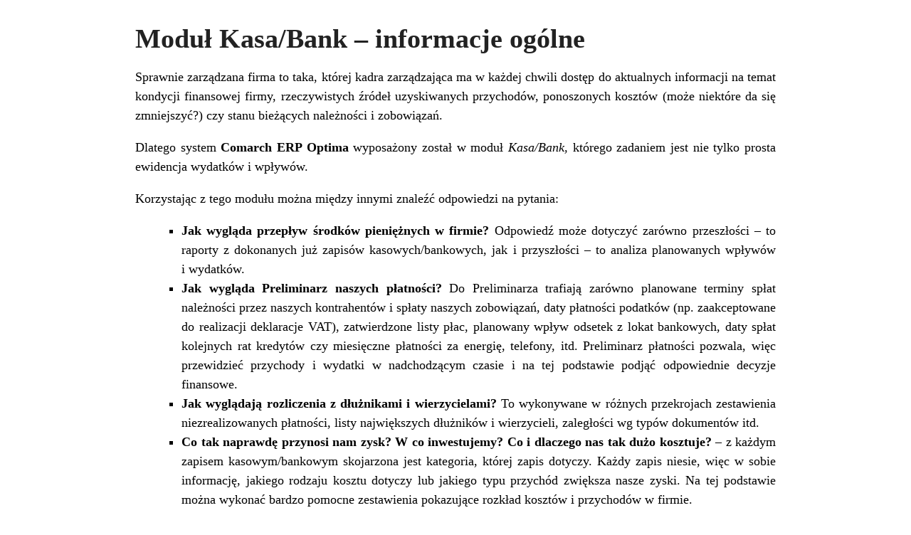

--- FILE ---
content_type: text/html; charset=UTF-8
request_url: https://pomoc.comarch.pl/optima/pl/2023/index.php/dokumentacja/modul-kasabank-informacje-ogolne/?print=print
body_size: 2113
content:
<html>
			<head><html>
			<head><title>Moduł Kasa/Bank – informacje ogólne - Baza Wiedzy programu Comarch ERP Optima</title><link type="text/css" rel="stylesheet" href="https://pomoc.comarch.pl/optima/pl/2023/wp-content/plugins/pdf-print/css/default.css" media="all" /><html>
			<head><html>
			<head><title>Moduł Kasa/Bank – informacje ogólne - Baza Wiedzy programu Comarch ERP Optima</title><link type="text/css" rel="stylesheet" href="https://pomoc.comarch.pl/optima/pl/2023/wp-content/plugins/pdf-print/css/default.css" media="all" /></head>
			<body class="pdfprnt_print ltr"><div id="content">					<div class="post">
						<div class="entry-header"><h1 class="entry-title">Moduł Kasa/Bank – informacje ogólne</h1></div><div class="postmetadata"></div>						<div class="entry-content"><p>Sprawnie zarządzana firma to taka, której kadra zarządzająca ma w każdej chwili dostęp do aktualnych informacji na temat kondycji finansowej firmy, rzeczywistych źródeł uzyskiwanych przychodów, ponoszonych kosztów (może niektóre da się zmniejszyć?) czy stanu bieżących należności i zobowiązań.</p>
<p>Dlatego system <strong>Comarch ERP Optima</strong> wyposażony został w moduł<em> Kasa/Bank,</em> którego zadaniem jest nie tylko prosta ewidencja wydatków i wpływów.</p>
<p>Korzystając z tego modułu można między innymi znaleźć odpowiedzi na pytania:</p>
<ul>
<li><strong>Jak wygląda przepływ środków pieniężnych w firmie?</strong> Odpowiedź może dotyczyć zarówno przeszłości – to raporty z dokonanych już zapisów kasowych/bankowych, jak i przyszłości – to analiza planowanych wpływów i wydatków.</li>
<li><strong>Jak wygląda Preliminarz naszych płatności?</strong> Do Preliminarza trafiają zarówno planowane terminy spłat należności przez naszych kontrahentów i spłaty naszych zobowiązań, daty płatności podatków (np. zaakceptowane do realizacji deklaracje VAT), zatwierdzone listy płac, planowany wpływ odsetek z lokat bankowych, daty spłat kolejnych rat kredytów czy miesięczne płatności za energię, telefony, itd. Preliminarz płatności pozwala, więc przewidzieć przychody i wydatki w nadchodzącym czasie i na tej podstawie podjąć odpowiednie decyzje finansowe.</li>
<li><strong>Jak wyglądają rozliczenia z dłużnikami i wierzycielami?</strong> To wykonywane w różnych przekrojach zestawienia niezrealizowanych płatności, listy największych dłużników i wierzycieli, zaległości wg typów dokumentów itd.</li>
<li><strong>Co tak naprawdę przynosi nam zysk? W co inwestujemy? Co i dlaczego nas tak dużo kosztuje?</strong> – z każdym zapisem kasowym/bankowym skojarzona jest kategoria, której zapis dotyczy. Każdy zapis niesie, więc w sobie informację, jakiego rodzaju kosztu dotyczy lub jakiego typu przychód zwiększa nasze zyski. Na tej podstawie można wykonać bardzo pomocne zestawienia pokazujące rozkład kosztów i przychodów w firmie.</li>
</ul>
<p>Funkcjonalność modułu<em> Kasa</em>/<em>Bank</em> obejmuje również:</p>
<ul>
<li><strong>Rozliczenia ze wszelkimi podmiotami prawnymi</strong> – kontrahentami i urzędami, a także z pracownikami.</li>
<li><strong>Bankowość elektroniczną</strong> – a więc komunikację z systemami typu Home-Banking obejmującą zlecanie wykonania operacji do banku (przelewy wychodzące) oraz import zrealizowanych przelewów z pliku dostarczonego przez bank.</li>
<li><strong>Słownik banków</strong>, który można uzupełnić ręcznie lub importując informacje o wszystkich bankach w Polsce z plików dostarczanych przez Krajową Izbę Rozliczeniową (KIR).</li>
<li><strong>Słownik urzędów (US, ZUS&#8230;),</strong> który raz uzupełniony jest dostępny ze wszystkich pozostałych modułów systemu <strong>Comarch ERP Optima</strong>.</li>
<li><strong>Inne słowniki</strong> – kontrahenci, pracownicy, wspólnicy, banki, urzędy, kategorie, formy płatności&#8230;</li>
<li><strong>Definiowalne schematy numeracji dokumentów.</strong></li>
<li><strong>Import części danych z programów serii </strong><strong>Comarch ERP Klasyka</strong> – np. lista kontrahentów, wspólników, rejestry VAT, listy płac, ewidencja samochodów, spis z natury&#8230;</li>
</ul>
<p>Moduł<em> Kasa</em>/<em>Bank</em> ze swoją funkcjonalnością i zawartymi w nim ewidencjami zawiera, więc kompletne dane o ruchu środków pieniężnych w przedsiębiorstwie. Kompletność danych pozwala nie tylko na bieżące analizy wpływów i wydatków, ale również na generowanie precyzyjnych prognoz dotyczących przepływu środków pieniężnych. Takie prognozy stanowić mogą bardzo mocny instrument w rękach planistów, menedżerów i właścicieli firm, pozwalając skutecznie i z dużym wyprzedzeniem planować krótkofalową i długofalową strategię finansową.</p>
<p><section class="document-alert-box warning"><div class="document-alert-title">Uwaga</div><div class="document-alert-content">Program <strong>Comarch ERP Optima</strong> umożliwia użytkownikom korzystanie z modułu<em> Kasa</em>/<em>Bank Plus</em>, który w porównaniu do modułu<em> Kasa</em>/<em>Bank</em> daje dodatkowo możliwość obsługi magazynu walut, rozliczania delegacji pracownika oraz zaawansowanych blokad do rejestrów kasowych/bankowych. Wszystkie informacje o module<em> Kasa</em>/<em>Bank</em> dotyczą również modułu<em> Kasa</em>/<em>Bank Plus</em></div></section></p>
</div>
					</div>
					</div></body>
		</html>